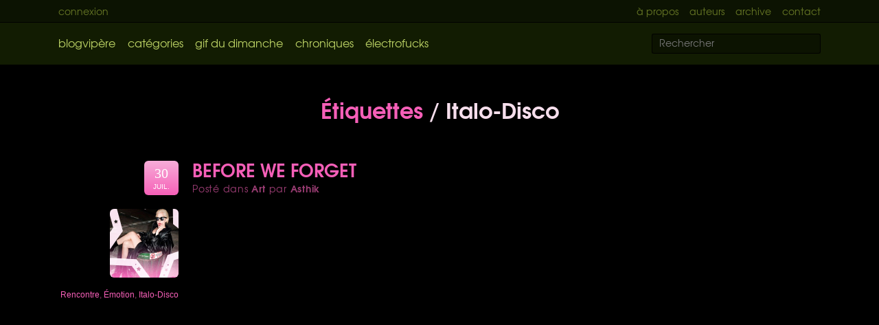

--- FILE ---
content_type: text/html; charset=utf-8
request_url: https://blogvipere.com/tags/italo-disco.html
body_size: 3688
content:
<!-- Rendered by Icybee in 196.14 ms (boot: 34.73 ms, db: 0.03 ms), using 3.904Mb (peak: 3.905Mb), queries: 33 (primary: 32, local: 1) --><!DOCTYPE html>
<html lang="fr">
<head>
<meta http-equiv="Content-Type" content="text/html; charset=utf-8" />
<meta property="og:url" content="https://blogvipere.com:443/tags/italo-disco.html" />
<meta property="og:title" content=":term" />
<meta property="fb:admins" content="100002034917173" />
<meta property="fb:app_id" content="219058271486561" />

<meta name=viewport content="width=device-width, initial-scale=1" />
<title>:term – blogvipère</title>
<link type="text/css" href="/vendor/brickrouge/brickrouge/assets/brickrouge.css" rel="stylesheet" />
<link type="text/css" href="/vendor/icanboogie-modules/users/public/widget.css" rel="stylesheet" />
<link type="text/css" href="//v4-alpha.getbootstrap.com/dist/css/bootstrap.min.css" rel="stylesheet" />
<link type="text/css" href="/public/page.css" rel="stylesheet" />
<link type="text/css" href="/public/modules.css" rel="stylesheet" />


<link href="/public/icon.png" type="image/png" rel="icon" />
<link href="/feed.xml" type="application/atom+xml" rel="alternate" title="blogvipère" />
</head>

<body class="page page-id-490 page-slug-etiquette constructor-pages trail template-blog">
<div id="fb-root"></div>

<div class="contrast">

	<header id="super-header" class="clearfix">
		<div class="container">
			<div class="pull-left">
				<a href="/admin/" data-toggle="login">Connexion</a>

				<form brickrouge-is="user-login" class="widget-login has-actions" name="users/login" action="/api/login" method="POST" enctype="multipart/form-data"><fieldset class="group group--primary form-group no-legend"><div class="form-group form-group--username required">
	<label for="autoid--username" class="form-control-label">Identifiant</label>

	<input required="required" type="text" name="username" id="autoid--username" class="form-control" />
</div><div class="form-group form-group--password required">
	<label for="autoid--password" class="form-control-label">Mot de passe</label>

	<input required="required" type="password" name="password" id="autoid--password" class="form-control" /><div class="element-description text-muted"><a rel="nonce-request" href="#lost-password">J'ai oublié mon mot de passe</a></div>
</div></fieldset><div class="form-actions"><button type="submit" class="btn-primary btn">Connexion</button></div></form>
			</div>

			<div class="pull-right"><a href="/about.html">À propos</a><a href="/authors/">Auteurs</a><a href="/archive.html">Archive</a><a href="/contact.html">Contact</a></div>
		</div>
	</header>

	<header id="header" class="clearfix">
		<div class="container">
			<div class="header-hero">
				<div id="navigation" class="pull-left">
					<ol class="nav lv1"><li class="page page-id-480 home"><a href="/">blogvipère</a></li><li class="page page-id-484"><a href="/categories/">Catégories</a></li><li class="page page-id-1678"><a href="/gif-du-dimanche.html">GIF du dimanche</a></li><li class="page page-id-498 has-children"><a href="/chroniques/">Chroniques</a></li><li class="page page-id-1567"><a href="/electrofucks.html">Électrofucks</a></li></ol>
				</div>
			</div>

			<div class="pull-right">
				<form class="navbar-search" method="GET" action="/rechercher.html" name="form-autoname-2"><div placeholder="Rechercher" class="widget-searchbox"><input type="text" name="q" placeholder="Rechercher" /><button type="submit" class="btn">Rechercher</button></div></form>
			</div>
		</div>
	</header>

	

</div>


<div class="container">


	<div id="body-content">
		<div id="hero">
			<a href="/" rel="index" class="goto-home">accueil</a>
			<div class="tagline">Le blog de ceux qui ont assez d'amis pour en dire du mal</div>
			
		</div>

		<h1 class="page-title">:term</h1>

		

		<div id="content-body" class="editor-view"><div id="view-articles-tag" class="view view--list view--nodes--list view--contents--list view--articles--list" data-constructor="articles" data-template-path="/home/blogvipeqq/www/protected/all/templates/articles/tag.patron">

	<h1><a href="/tags/" rel="section">Étiquettes</a>&nbsp;/ Italo-Disco</h1>
<!--<p:cached>-->
<!--<p:cached>-->
<div class="article node node-2719 constructor-articles clearfix">
	<div class="article-inner">
		<h2 class="article-title"><a href="/2025-07/before-we-forget.html" title="Lien permanent vers : BEFORE WE FORGET">BEFORE WE FORGET</a></h2>

		<div class="info">
			Posté dans <a href="/categories/art.html" rel="subsection" title="Voir tous les articles de la catégorie : Art">Art</a>
			par <a href="/authors/asthik/" rel="subsection" title="Afficher les articles de l'auteur">
			Asthik</a>
			<!--
			&mdash;
			<a href="#{@url}#respond" title="Ajouter un commentaire">#{@rendered_comments_count}</a-->
			<!--fb:comments-count href="#{@absolute_url}"></fb:comments-count-->
		</div>

		<aside class="article-aside">
	<a class="date" href="/2025-07/" rel="subsection" title="Afficher les articles du mois de juillet 2025">
	<big>30</big>
	<small>juil.</small>
	</a>

	<a href="/categories/art.html" rel="subsection"><img src="/public/icons/art.jpg" class="icon" title="Voir tous les articles de la catégorie : Art" alt="art" /></a>

	
		<div class="article-tags">
		
		<a href="/tags/rencontre.html">Rencontre</a>, 
		<a href="/tags/emotion.html">Émotion</a>, 
		<a href="/tags/italo-disco.html">Italo-Disco</a>
		</div>
	

	<div class="fb-like" data-href="https://blogvipere.com:443/2025-07/before-we-forget.html" data-send="false" data-layout="button_count" data-width="0" data-show-faces="false" data-colorscheme="dark"></div>
</aside>


		<div class="article-body"><iframe class="embed embed--youtube" frameborder="0" allowfullscreen src="https://www.youtube.com/embed/UwGc2-s-bhk?controls=1"></iframe>
</div>
	</div>
</div>
<!--</p:cached>-->
<!--<p:cached>-->
<div class="article node node-2632 constructor-articles clearfix">
	<div class="article-inner">
		<h2 class="article-title"><a href="/2023-02/la-prohibida-algora-piramide-de-rocio.html" title="Lien permanent vers : La Prohibida, Algora - Pirámide De Rocío">La Prohibida, Algora - Pirámide De Rocío</a></h2>

		<div class="info">
			Posté dans <a href="/categories/musique.html" rel="subsection" title="Voir tous les articles de la catégorie : Musique">Musique</a>
			par <a href="/authors/asthik/" rel="subsection" title="Afficher les articles de l'auteur">
			Asthik</a>
			<!--
			&mdash;
			<a href="#{@url}#respond" title="Ajouter un commentaire">#{@rendered_comments_count}</a-->
			<!--fb:comments-count href="#{@absolute_url}"></fb:comments-count-->
		</div>

		<aside class="article-aside">
	<a class="date" href="/2023-02/" rel="subsection" title="Afficher les articles du mois de février 2023">
	<big>23</big>
	<small>févr.</small>
	</a>

	<a href="/categories/musique.html" rel="subsection"><img src="/public/icons/musique.jpg" class="icon" title="Voir tous les articles de la catégorie : Musique" alt="musique" /></a>

	
		<div class="article-tags">
		
		<a href="/tags/voyage.html">Voyage</a>, 
		<a href="/tags/rencontre.html">Rencontre</a>, 
		<a href="/tags/emotion.html">Émotion</a>, 
		<a href="/tags/desir-davenir.html">Désir d'avenir</a>, 
		<a href="/tags/lasers.html">Lasers</a>, 
		<a href="/tags/italo-disco.html">Italo-Disco</a>
		</div>
	

	<div class="fb-like" data-href="https://blogvipere.com:443/2023-02/la-prohibida-algora-piramide-de-rocio.html" data-send="false" data-layout="button_count" data-width="0" data-show-faces="false" data-colorscheme="dark"></div>
</aside>


		<div class="article-body"><p>Le nouvel album de La Prohibida est enfin sorti ! J'en frissonne. J'avais contribué à la levée de fonds il y a un peu plus de 2 ans, il me tarde d'y abandonner mes oreilles.</p>

<iframe class="embed embed--youtube" frameborder="0" allowfullscreen src="https://www.youtube.com/embed/X_h6ig5SoAs?controls=1"></iframe>
</div>
	</div>
</div>
<!--</p:cached>-->
<!--<p:cached>-->
<div class="article node node-2339 constructor-articles clearfix">
	<div class="article-inner">
		<h2 class="article-title"><a href="/2017-06/mg-when-i-let-you-down.html" title="Lien permanent vers : M&amp;G - When I Let You Down">M&amp;G - When I Let You Down</a></h2>

		<div class="info">
			Posté dans <a href="/categories/musique.html" rel="subsection" title="Voir tous les articles de la catégorie : Musique">Musique</a>
			par <a href="/authors/pseudo.me/" rel="subsection" title="Afficher les articles de l'auteur">
			Pseudo.me</a>
			<!--
			&mdash;
			<a href="#{@url}#respond" title="Ajouter un commentaire">#{@rendered_comments_count}</a-->
			<!--fb:comments-count href="#{@absolute_url}"></fb:comments-count-->
		</div>

		<aside class="article-aside">
	<a class="date" href="/2017-06/" rel="subsection" title="Afficher les articles du mois de juin 2017">
	<big>19</big>
	<small>juin</small>
	</a>

	<a href="/categories/musique.html" rel="subsection"><img src="/public/icons/musique.jpg" class="icon" title="Voir tous les articles de la catégorie : Musique" alt="musique" /></a>

	
		<div class="article-tags">
		
		<a href="/tags/80s.html">80s</a>, 
		<a href="/tags/italo-disco.html">Italo-Disco</a>
		</div>
	

	<div class="fb-like" data-href="https://blogvipere.com:443/2017-06/mg-when-i-let-you-down.html" data-send="false" data-layout="button_count" data-width="0" data-show-faces="false" data-colorscheme="dark"></div>
</aside>


		<div class="article-body"><iframe class="embed embed--youtube" frameborder="0" allowfullscreen src="https://www.youtube.com/embed/47jQwL40pJs?controls=1"></iframe>

<p>Tous en boite</p>
</div>
	</div>
</div>
<!--</p:cached>-->
<!--<p:cached>-->
<div class="article node node-2123 constructor-articles clearfix">
	<div class="article-inner">
		<h2 class="article-title"><a href="/2015-11/camomilla-queen-of-the-night.html" title="Lien permanent vers : Camomilla - Queen of the Night">Camomilla - Queen of the Night</a></h2>

		<div class="info">
			Posté dans <a href="/categories/musique.html" rel="subsection" title="Voir tous les articles de la catégorie : Musique">Musique</a>
			par <a href="/authors/pseudo.me/" rel="subsection" title="Afficher les articles de l'auteur">
			Pseudo.me</a>
			<!--
			&mdash;
			<a href="#{@url}#respond" title="Ajouter un commentaire">#{@rendered_comments_count}</a-->
			<!--fb:comments-count href="#{@absolute_url}"></fb:comments-count-->
		</div>

		<aside class="article-aside">
	<a class="date" href="/2015-11/" rel="subsection" title="Afficher les articles du mois de novembre 2015">
	<big>7</big>
	<small>nov.</small>
	</a>

	<a href="/categories/musique.html" rel="subsection"><img src="/public/icons/musique.jpg" class="icon" title="Voir tous les articles de la catégorie : Musique" alt="musique" /></a>

	
		<div class="article-tags">
		
		<a href="/tags/italo-disco.html">Italo-Disco</a>, 
		<a href="/tags/aerobique.html">Aérobique</a>
		</div>
	

	<div class="fb-like" data-href="https://blogvipere.com:443/2015-11/camomilla-queen-of-the-night.html" data-send="false" data-layout="button_count" data-width="0" data-show-faces="false" data-colorscheme="dark"></div>
</aside>


		<div class="article-body"><iframe class="embed embed--youtube" frameborder="0" allowfullscreen src="https://www.youtube.com/embed/E49U7A2de4I?controls=1"></iframe>

<p>Zzzzzz….</p>
</div>
	</div>
</div>
<!--</p:cached>-->
<!--<p:cached>-->
<div class="article node node-1731 constructor-articles clearfix">
	<div class="article-inner">
		<h2 class="article-title"><a href="/2014-07/helen-witch.html" title="Lien permanent vers : Helen - Witch">Helen - Witch</a></h2>

		<div class="info">
			Posté dans <a href="/categories/musique.html" rel="subsection" title="Voir tous les articles de la catégorie : Musique">Musique</a>
			par <a href="/authors/pseudo.me/" rel="subsection" title="Afficher les articles de l'auteur">
			Pseudo.me</a>
			<!--
			&mdash;
			<a href="#{@url}#respond" title="Ajouter un commentaire">#{@rendered_comments_count}</a-->
			<!--fb:comments-count href="#{@absolute_url}"></fb:comments-count-->
		</div>

		<aside class="article-aside">
	<a class="date" href="/2014-07/" rel="subsection" title="Afficher les articles du mois de juillet 2014">
	<big>6</big>
	<small>juil.</small>
	</a>

	<a href="/categories/musique.html" rel="subsection"><img src="/public/icons/musique.jpg" class="icon" title="Voir tous les articles de la catégorie : Musique" alt="musique" /></a>

	
		<div class="article-tags">
		
		<a href="/tags/80s.html">80s</a>, 
		<a href="/tags/italo-disco.html">Italo-Disco</a>
		</div>
	

	<div class="fb-like" data-href="https://blogvipere.com:443/2014-07/helen-witch.html" data-send="false" data-layout="button_count" data-width="0" data-show-faces="false" data-colorscheme="dark"></div>
</aside>


		<div class="article-body"><iframe class="embed embed--youtube" frameborder="0" allowfullscreen src="https://www.youtube.com/embed/WOiqMPk3nVw?controls=1"></iframe>
</div>
	</div>
</div>
<!--</p:cached>-->
<!--<p:cached>-->
<div class="article node node-1400 constructor-articles clearfix">
	<div class="article-inner">
		<h2 class="article-title"><a href="/2013-09/plustwo-melody.html" title="Lien permanent vers : plustwo : melody">plustwo : melody</a></h2>

		<div class="info">
			Posté dans <a href="/categories/musique.html" rel="subsection" title="Voir tous les articles de la catégorie : Musique">Musique</a>
			par <a href="/authors/pseudo.me/" rel="subsection" title="Afficher les articles de l'auteur">
			Pseudo.me</a>
			<!--
			&mdash;
			<a href="#{@url}#respond" title="Ajouter un commentaire">#{@rendered_comments_count}</a-->
			<!--fb:comments-count href="#{@absolute_url}"></fb:comments-count-->
		</div>

		<aside class="article-aside">
	<a class="date" href="/2013-09/" rel="subsection" title="Afficher les articles du mois de septembre 2013">
	<big>24</big>
	<small>sept.</small>
	</a>

	<a href="/categories/musique.html" rel="subsection"><img src="/public/icons/musique.jpg" class="icon" title="Voir tous les articles de la catégorie : Musique" alt="musique" /></a>

	
		<div class="article-tags">
		
		<a href="/tags/italo-disco.html">Italo-Disco</a>
		</div>
	

	<div class="fb-like" data-href="https://blogvipere.com:443/2013-09/plustwo-melody.html" data-send="false" data-layout="button_count" data-width="0" data-show-faces="false" data-colorscheme="dark"></div>
</aside>


		<div class="article-body"><iframe class="embed embed--youtube" frameborder="0" allowfullscreen src="https://www.youtube.com/embed/uCLsfJ7OrV0?controls=1"></iframe>
</div>
	</div>
</div>
<!--</p:cached>-->
<!--<p:cached>-->
<div class="article node node-1182 constructor-articles clearfix">
	<div class="article-inner">
		<h2 class="article-title"><a href="/2013-03/cybernetic-love.html" title="Lien permanent vers : cybernetic love">cybernetic love</a></h2>

		<div class="info">
			Posté dans <a href="/categories/souvenir.html" rel="subsection" title="Voir tous les articles de la catégorie : Souvenir">Souvenir</a>
			par <a href="/authors/pseudo.me/" rel="subsection" title="Afficher les articles de l'auteur">
			Pseudo.me</a>
			<!--
			&mdash;
			<a href="#{@url}#respond" title="Ajouter un commentaire">#{@rendered_comments_count}</a-->
			<!--fb:comments-count href="#{@absolute_url}"></fb:comments-count-->
		</div>

		<aside class="article-aside">
	<a class="date" href="/2013-03/" rel="subsection" title="Afficher les articles du mois de mars 2013">
	<big>23</big>
	<small>mars</small>
	</a>

	<a href="/categories/souvenir.html" rel="subsection"><img src="/public/icons/souvenir.jpg" class="icon" title="Voir tous les articles de la catégorie : Souvenir" alt="souvenir" /></a>

	
		<div class="article-tags">
		
		<a href="/tags/musique.html">Musique</a>, 
		<a href="/tags/technologie.html">Technologie</a>, 
		<a href="/tags/amour.html">Amour</a>, 
		<a href="/tags/80s.html">80s</a>, 
		<a href="/tags/espace.html">Espace</a>, 
		<a href="/tags/italo-disco.html">Italo-Disco</a>
		</div>
	

	<div class="fb-like" data-href="https://blogvipere.com:443/2013-03/cybernetic-love.html" data-send="false" data-layout="button_count" data-width="0" data-show-faces="false" data-colorscheme="dark"></div>
</aside>


		<div class="article-body"><iframe class="embed embed--youtube" frameborder="0" allowfullscreen src="https://www.youtube.com/embed/bcwYp0musC8?controls=1"></iframe>
</div>
	</div>
</div>
<!--</p:cached>-->

<!--</p:cached>-->

</div></div>
	</div>


</div>

<footer id="footer" class="contrast"><div class="container">
	
</div></footer>


<script type="text/javascript" src="/vendor/icybee/icybee/assets/page.js"></script>
<script type="text/javascript" src="/vendor/brickrouge/brickrouge/assets/brickrouge.js"></script>
<script type="text/javascript" src="/public/page.js"></script>
<script type="text/javascript" src="/vendor/icanboogie-modules/users/public/widget.js"></script>




<script type="text/javascript">

	(function(i,s,o,g,r,a,m){i['GoogleAnalyticsObject']=r;i[r]=i[r]||function(){
	(i[r].q=i[r].q||[]).push(arguments)},i[r].l=1*new Date();a=s.createElement(o),
	m=s.getElementsByTagName(o)[0];a.async=1;a.src=g;m.parentNode.insertBefore(a,m)
	})(window,document,'script','//www.google-analytics.com/analytics.js','ga');

	ga('create', 'UA-8673332-2', 'auto');
	ga('send', 'pageview');

</script>

<script type="text/javascript">

(function(d, s, id) {

	window.addEventListener('load', function() {

		var js, fjs = d.getElementsByTagName(s)[0]

		if (d.getElementById(id)) return

		js = d.createElement(s); js.id = id
		js.src = "//connect.facebook.net/fr_FR/all.js#xfbml=1&appId=219058271486561"
		fjs.parentNode.insertBefore(js, fjs)

	}, false)

} (document, 'script', 'facebook-jssdk'))

</script>

<script defer src="https://static.cloudflareinsights.com/beacon.min.js/vcd15cbe7772f49c399c6a5babf22c1241717689176015" integrity="sha512-ZpsOmlRQV6y907TI0dKBHq9Md29nnaEIPlkf84rnaERnq6zvWvPUqr2ft8M1aS28oN72PdrCzSjY4U6VaAw1EQ==" data-cf-beacon='{"version":"2024.11.0","token":"a7059282a70641cf8620e2e9f2aabe31","r":1,"server_timing":{"name":{"cfCacheStatus":true,"cfEdge":true,"cfExtPri":true,"cfL4":true,"cfOrigin":true,"cfSpeedBrain":true},"location_startswith":null}}' crossorigin="anonymous"></script>
</body>
</html>


--- FILE ---
content_type: text/css
request_url: https://blogvipere.com/vendor/brickrouge/brickrouge/assets/brickrouge.css
body_size: 803
content:
.form-actions,.popover-actions{margin-top:1rem}.popover-actions{text-align:center;background-color:#f7f7f7;border-top:1px solid #ebebeb;padding:8px 14px}.actions>*+*,.form-actions>*+*,.popover-actions>*+*{margin-left:2ex}.alert .alert-heading{margin-top:0}.alert p{margin-bottom:0}.alert p+p{margin-top:1rem}.form-group{margin-bottom:0}.form-group+.form-group{margin-top:1rem}.form-group:not(.row)>.form-control-label{padding-top:0}.form-control{border-radius:.25em}.form-control.form-control-inline{display:inline-block;width:auto}.element-label.disabled{cursor:not-allowed}.help-inline,.element-description{padding:.375rem .75rem 0 .75rem;font-size:.875rem}.has-danger .help-inline{color:#d9534f}.has-success .help-inline{color:#5cb85c}.has-warning .help-inline{color:#f0ad4e}input.measure{text-align:right}.checkbox-group:not(.inline-inputs)>label,.radio-group:not(.inline-inputs)>label{display:block}.inline-inputs>label{margin-bottom:0}.inline-inputs>label+label{margin-left:.75rem}.popover.fit-content{max-width:none}.popover .form-group+.form-group{margin-top:1em}.popover .form-control-label{padding:.375em .75em}.popover .btn,.popover .form-control,.popover .input-group-addon,.popover select{padding:.375em .75em;font-size:1em}.popover .input-group .form-control:last-child,.popover .input-group-addon:last-child,.popover .input-group-btn:first-child>.btn-group:not(:first-child)>.btn,.popover .input-group-btn:first-child>.btn:not(:first-child),.popover .input-group-btn:last-child>.btn,.popover .input-group-btn:last-child>.btn-group>.btn,.popover .input-group-btn:last-child>.dropdown-toggle{border-top-left-radius:0;border-bottom-left-radius:0}.popover .popover-actions{margin-top:0}.popover.contrast{background-color:transparent;border:0;padding:0}.popover.contrast.popover-top .popover-arrow{border-top-color:rgba(0,0,0,0.8)}.popover.contrast.popover-top .popover-arrow::after{border-top-color:#000}.popover.contrast.popover-right .popover-arrow{border-right-color:rgba(0,0,0,0.8)}.popover.contrast.popover-right .popover-arrow::after{border-right-color:#000}.popover.contrast.popover-bottom .popover-arrow{border-bottom-color:rgba(0,0,0,0.8)}.popover.contrast.popover-bottom .popover-arrow::after{border-bottom-color:#000}.popover.contrast.popover-left .popover-arrow{border-left-color:rgba(0,0,0,0.8)}.popover.contrast.popover-left .popover-arrow::after{border-left-color:#000}.popover.contrast,.popover.contrast input[type="text"],.popover.contrast input[type="password"],.popover.contrast select,.popover.contrast textarea,.popover.contrast .field>label{color:#fff}.popover.contrast select option{color:WindowText}.popover.contrast label{color:#ccc}.popover.contrast .popover-inner{background:#000;background:rgba(0,0,0,0.8);background:linear-gradient(to bottom, rgba(0,0,0,0.8), #000);border:3px solid #000;border-radius:.3rem;padding:0}.popover.contrast .popover-title{background:#212121;background:linear-gradient(to bottom, transparent, #000);border-bottom-color:#000;border-radius:.3rem .3rem 0 0}.popover.contrast .popover-content{background:transparent}.popover.contrast .popover-actions{background:#212121;background:linear-gradient(to bottom, #222, transparent);border-top-color:#212121}.popover.contrast input[type="text"],.popover.contrast select,.popover.contrast textarea{background:#333;background:linear-gradient(to bottom, #212121 5%, #333);border-color:#454545;box-shadow:0 0 1px #000 inset}.popover.contrast .input-group-addon{color:#ccc;background:#333;background:linear-gradient(to bottom, #333 5%, #212121);border-color:#454545;text-shadow:-1px -1px #000;box-shadow:0 0 1px #000 inset}.widget-searchbox{border:2px inset ThreeDFace;background-color:Window;line-height:normal;display:inline-block}.widget-searchbox input,.widget-searchbox button{border:none;font-family:inherit;font-size:inherit;padding:2px;background:transparent;box-shadow:none;width:auto}.widget-searchbox input:focus,.widget-searchbox button:focus{box-shadow:none}.widget-searchbox input:-moz-placeholder,.widget-searchbox input.placeholder{font-style:italic}.widget-searchbox button{text-indent:-10000px;background:url(searchbox-search.png) center center no-repeat;width:20px}.widget-searchbox button:hover{background-color:transparent;background-position:center}.widget-searchbox.busy button{background-image:url(searchbox-busy.gif)}
/*# sourceMappingURL=brickrouge.css.map */


--- FILE ---
content_type: text/css
request_url: https://blogvipere.com/vendor/icanboogie-modules/users/public/widget.css
body_size: -46
content:
.widget-login-combo form {
	margin: 0;
}

.widget-login-combo div.wrapper {
	position: static;
	overflow: hidden;
}

.widget-login-combo .help-block {
	max-width: none;
}

.widget-login .form-actions,
.widget-nonce-request .form-actions {
	padding: 0;
	border: 0;
	margin: 1rem 0 0 0;
	background: transparent;
}

body.page-slug-authenticate .widget-login-combo .form-actions {
	text-align: center;
}

/**/

.widget-login-combo {
	position: relative;
}

.widget-nonce-request {
	position: absolute;
	top: 0;
	left: 0;
	width: 100%;
	visibility: hidden;
}

.zoomOut {
	transform: scale(.5);
	transition: all 1s linear;
	opacity: 0;
}


--- FILE ---
content_type: text/css
request_url: https://blogvipere.com/public/page.css
body_size: 3265
content:
/*

colors.text:

#F6DEEC // base
#F65FB8 // link
#993C72

colors.text.aside:

#E4FF7A // clair
#BBD064 // base
#395708 // sombre (souligné)
#172403 // super sombre (fond highlight)

*/

@font-face {
	font-family: 'AvantGarde';
	font-weight: normal;
	font-style: normal;
	src: url(resources/texgyreadventor-regular.eot);
	src: url(resources/texgyreadventor-regular.eot?iefix) format('eot'),
		url(resources/texgyreadventor-regular.woff) format('woff'),
		url(resources/texgyreadventor-regular.ttf) format('truetype');
}

@font-face {
	font-family: 'AvantGarde';
	font-weight: bold;
	font-style: normal;
	src: url(resources/texgyreadventor-bold.eot);
	src: url(resources/texgyreadventor-bold.eot?iefix) format('eot'),
		url(resources/texgyreadventor-bold.woff) format('woff'),
		url(resources/texgyreadventor-bold.ttf) format('truetype');
}

@font-face {
	font-family: 'AvantGarde';
	font-weight: normal;
	font-style: italic;
	src: url(resources/texgyreadventor-italic.eot);
	src: url(resources/texgyreadventor-italic.eot?iefix) format('eot'),
		url(resources/texgyreadventor-italic.woff) format('woff'),
		url(resources/texgyreadventor-italic.ttf) format('truetype');
}

@font-face {
	font-family: 'AvantGarde';
	font-weight: bold;
	font-style: italic;
	src: url(resources/texgyreadventor-bolditalic.eot);
	src: url(resources/texgyreadventor-bolditalic.eot?iefix) format('eot'),
		url(resources/texgyreadventor-bolditalic.woff) format('woff'),
		url(resources/texgyreadventor-bolditalic.ttf) format('truetype');
}

h1 {
	font-size: 2em;
	font-weight: bolder;
	margin: .67em 0;
}

h2 {
	font-size: 1.5em;
	font-weight: bolder;
	margin: .83em 0;
}

h3 {
	font-size: 1.17em;
	font-weight: bolder;
	margin: 1em 0;
}

.pull-right {
	float: right;
}

.pull-left {
	float: left;
}

/* brickrouge override */

/*
.container {
	max-width: 940px;
	padding: 0 10px;
	width: auto;
}
*/
.nav > li > a:hover {
	background: transparent;
}

#contact input[type="text"],
#contact textarea {
	background: black;
	width: 100%;
	box-sizing: border-box;
	height: auto;
}

#contact input[type="text"],
#contact textarea {
	background: #190c11;
	border: 1px solid #55253e;
	border-radius: 5px;
	color: white;
}

.btn-primary {
	background: linear-gradient(to bottom, #f6e7f0 0%, #f6deec 50%, #f6cde5 50%, #f6b3db 100%);
	border: 1px solid #fffcfe;
	border-radius: 5px;
	box-shadow: 0 0 1px 1px #993c72;
	color: #993c72;
}

.btn-primary:hover {
	background: linear-gradient(to bottom, #f9eff5 0%, #f6dfed 50%, #f6cfe6 50%, #f6b3db 100%);
	box-shadow: 0 0 1px 1px #f6add8;
	color: #993c72;
}

.form-actions {
	background-color: transparent;
	border-top: 0;
	padding: 0;
}

.widget-searchbox button {
	background-image: url(page/searchbox-search.png);
}

/* */

html {
	font-size: 16px;
}

body {
	padding: 0;
	margin: 0;
	color: #f6deec;
	background: black;
	font-family: AvantGarde, Helvetica, Arial, sans-serif;
}

a {
	color: #f65fb8;
	text-decoration: none;
}

a:hover {
	color: #f6add8;
}

h1 {
	text-align: center;
	margin: 0 0 60px 0;
	line-height: 1;
}

body.template-blog .page-title,
body.page-id-485 .page-title,
body.page-id-487 .page-title,
body.page-slug-etiquette .page-title {
	display: none;
}

h1 a,
h2 a {
	color: #F65FB8 !important;
}

h1 img {
	display: block;
	margin: 32px auto 0 auto;
	border-radius: 6px;
	width: 200px;
	height: 200px;
}

a img {
	border: 0;
}

em {
	color: #f6add8;
}

.xdebug-var-dump {
	background: black;
}

/* super-header */

#super-header {
	color: hsl(72, 53%, 30%);
	background: hsl(84, 85%, 4%);
	font-size: 14px;
	line-height: 16px;
	padding: 8px 0;
	text-transform: lowercase;
	border-bottom: 1px solid black;
}

#super-header a {
	color: inherit;
}

#super-header a + a {
	margin-left: 16px;
}

/* header */

.contrast {
	font-size: 14px;
	line-height: 16px;
	color: hsl(72, 53%, 30%);
	background: hsl(84, 85%, 4%);
}

.contrast a {
	color: inherit;
}

#header {
	color: hsl(72, 53%, 60%);
	background: hsl(84, 85%, 6%);
	font-size: 1rem;
	padding: 16px 0;
	line-height: 1;
}

#header a {
	color: inherit;
}

.navbar-search {
	margin: 0;
	font-size: 14px;
	background: hsl(85, 89%, 4%);
}

.page-slug-rechercher .navbar-search {
	visibility: hidden;
}

/* article-nav */



#header-pagination,
#article-nav {
	color: hsl(72, 53%, 30%);
	background: hsl(84, 85%, 4%);
	font-size: 14px;
	line-height: 16px;
	padding: 8px 0;
}

#header-pagination,
#header + #article-nav {
	border-top: 1px solid black;
}

#header-pagination a,
#article-nav a {
	color: inherit;
}

#header-pagination a:hover,
#super-header a:hover,
#article-nav a:hover {
	color: #e4ff7a;
}

#header-pagination .pagination {
	margin: 0;
}

#header-pagination .pagination a {
	padding-top: .5em;
	padding-bottom: .5em;
}

/* hero */

#hero {
	padding: 0 0 64px 0;
	display: none;
}

#hero iframe {
	display: block;
	margin: 24px auto 0 auto;
	width: 400px;
	height: 60px;
	max-width: 100%;
	opacity: .6;
	transition: opacity 1s;
}

#hero iframe:hover {
	opacity: 1;
}

body.template-blog #hero,
body.template-404 #hero {
	display: block;
}

body.page-slug-categorie #hero,
body.page-slug-etiquette #hero,
body.page-id-1078 #hero,
body.page-id-487 #hero {
	display: none;
}

#hero .tagline {
	color: #993c72;
	font-size: 12px;
	letter-spacing: .2ex;
	text-align: center;
}
/*
body.page-slug-article #hero .tagline {
	display: none;
}
*/
.goto-home {
	display: block;
	height: 0;
	width: 390px;
	max-width: 100%;
	position: relative;
	margin: 0 auto;
	padding-top: 120px;
	overflow: hidden;
	background: url(images/logo.png) center 0 no-repeat;
}

.goto-home:hover {
	background-position: center -120px;
}

body.page-slug-article .goto-home {
	margin-left: auto;
	margin-right: auto;
}

/* body-content */

#body-content {
	margin: 48px auto;
}

body.template-blog #body-content {
	max-width: 720px;
}

#aside + #body-content {
	width: 600px;
	float: left;
}

.embed {
	width: 100%;
	height: 405px;
	display: block;
	margin: 2rem 0;
}

.embed,
.article-body img {
	border-radius: .5rem;
	overflow: hidden;
	max-width: 100%;
}

.article-body img {
	height: auto;
}

.article-body img[src$=".gif"] {
	width: 500px;
}

.embed--soundcloud {
	height: 160px;
}

.embed--instagram {
	max-width: 612px;
	height: 710px;
	margin-left: auto;
	margin-right: auto;
}

/*
**

NAVIGATION

**
*/

#navigation ul {
	list-style: none;
	margin: 30px 0 0;
	padding: 0 0 0 150px;
}

#navigation .nav {
	margin: 0;
	line-height: 26px;
}

#navigation .nav > li {
	display: inline;
}

#navigation .nav > li + li {
	margin-left: 2ex;
}

#navigation .nav > li > a {
	display: inline;
	text-decoration: none;
	text-transform: lowercase;
}

#navigation .nav > li > a:hover {
	color: #E4FF7A;
}

#navigation .nav > li.trail > a {
	color: white;
	padding-bottom: 2px;
	border-bottom: 1px solid white;
}

/*
**

SIDE

**
*/

#aside {
	color: #7c9a19;
	font-family: Tahoma, Arial, Helvetica, sans-serif;
	font-size: 14px;
	width: 270px;
	float: right;
	margin-top: 48px;
}

#aside a {
	color: #bbd064;
}

#aside a:hover {
	color: #e4ff7a;
}

#aside h2 {
	font-size: 1.4em;
	font-weight: normal;
	margin-top: 1.2em;
	margin-bottom: 0.4em;
	padding-bottom: 4px;
	color: #bbd064;
	border-bottom: 1px solid;
	line-height: 1;
}

#aside h2:first-child {
	margin-top: 0;
}

#aside h2 + *
{
	margin-top: 0;
}

#aside h2.story
{
	background-position: 0 -160px;
}

#aside ul.links,
#aside ol
{
	padding-left: 0;
	margin-left: 0;
	list-style: none;
}

#aside ul.links li,
#aside ol li
{
	border-bottom: 1px dotted #395708;
}

#aside ul.links li:hover,
#aside ol li:hover
{
	border-bottom-style: solid;
}

#aside ul.links a,
#aside ol a
{
	display: block;
	padding: 2px 0;
}

#aside ul.links a:hover,
#aside ol a:hover
{
	background: #172403;
}

/*
**

TAGS-CLOUD

**
*/

.tags-cloud {
	display: block;
	list-style: none;
	text-align: center;
	margin: 1em 0;
	padding: 0;
}

.tags-cloud li {
	display: inline;
	padding-left: 0.5ex;
	padding-right: 0.5ex;
	line-height: 1.4em;
	vertical-align: middle;
}

.tags-cloud .tag2,
.tags-cloud .tag3 {
	font-size: 1.2em;
}

.tags-cloud .tag3,
.tags-cloud .tag5 {
	font-weight: bold;
}

.tags-cloud .tag4,
.tags-cloud .tag5 {
	font-size: 1.4em;
}

.tags-cloud .tag6 {
	font-size: 1.6em;
}

.tags-cloud .tag7
{
	font-size: 1.8em;
}

.tags-cloud .tag8
{
	font-size: 2em;
}

/* */

h1 sup,
h2 sup {
	color: #993C72;
	font-size: 0.8em;
}

/* .article */

.article-inner {
	position: relative;
	min-height: 210px;
}

.article-title {
	font-size: 1.6em;
	text-align: inherit;
	margin: 0;
	line-height: 1;
	padding-bottom: 5px;
}

.article .info {
	margin-top: 0;
	margin-bottom: 16px;
	color: #993c72;
	font-family: AvantGarde, "Century Gothic", "Lucida Sans Unicode", "Lucida Grande", Arial, Helvetica, sans-serif;
	font-size: 14px;
	letter-spacing: .1ex;
}

.article .info a {
	color: #993c72;
	font-weight: bolder;
}

.article .info a:hover {
	color: #f6deec;
}

.article img[align="middle"],
.article object[align="middle"]
{
	display: block;
	margin: 1rem auto;
}

.article object[align="middle"] {
	min-height: 60px;
}

.article ul {
	list-style: inside disc;
}

.article li {
	margin-top: 1em;
}

/*
**

ARTICLE ASIDE

**
*/

.article-aside {
	position: absolute;
	width: 200px;
	top: 0;
	left: -220px;
}

.article-aside .date {
	display: block;
	width: 50px;
	height: 50px;
	overflow: hidden;
	text-align: center;
	color: white;
	background: linear-gradient(to bottom, #F6ADD8, #F660B8);
	border-radius: 6px;
	margin: 0 0 0 auto;
	text-decoration: none;
	font-size: 16px;
	line-height: 1em;
}

.article-aside .date:hover {
	box-shadow: inset 0 0 2px 2px white;
}

.article-aside .date big {
	display: block;
	padding-top: 10px;
	font-size: 20px;
	font-family: Georgia, "Times New Roman", Times, serif;
}

.article-aside .date small {
	font-size: 10px;
	font-family: Helvetica, Arial, sans-serif;
	text-transform: uppercase;
}

.article-aside .icon {
	margin: 20px 0 0 auto;
	width: 100px;
	height: 100px;
	display: block;
	border-radius: 6px;
}

body.page-slug-categorie .article-aside .icon {
	display: none;
}

.article-aside .fb-like {
	margin-top: 20px !important;
	height: 20px;
}

.article-aside .fb-share-button {
	margin-top: 10px !important;
}

.article-aside .fb-like,
.article-aside .fb-like span,
.article-aside .fb-share-button,
.article-aside .fb-share-button span {
	margin-left: auto;
	display: block !important;
}

.article-tags {
	margin-top: 16px;
	text-align: right;
	color: #993c72;
	font-size: 12px;
	font-family: Verdana, Helvetica, Arial, sans-serif;
}

/*
**

RESPOND

**
*/

.widget-submit-comment
{
	margin: 3em 0;
}

#respond h2,
#comments h2
{
	color: #f65fb8;
	font-size: 1.4em;
}

.widget-submit-comment input[type="text"]
{
	color: white;
	width: 190px;
	height: 20px;
	padding: 5px 10px;
	border: none;
	background: url(images/string-background.png) no-repeat;
	font-size: 16px;
}

.widget-submit-comment input[type="text"]:focus
{
	background-position: 0 -30px;
}

.widget-submit-comment textarea
{
	color: white;
	width: 490px;
	height: 140px;
	border: none;
 	background: url(images/textfield-background.png) no-repeat;
	padding: 5px;
	font-family: "Lucida Sans Unicode", "Lucida Grande", Arial, Helvetica, sans-serif;
}

.widget-submit-comment textarea:focus
{
	background-position: 0 -150px;
}

.widget-submit-comment .form-actions {

	background: none;
	padding: 0;
	border: 0;
}

.widget-submit-comment .btn-primary
{
	display: block;
	width: 68px;
	height: 26px;
	text-indent: -10000px;
	border: 0;
	background: url(images/respond-button.png);
}

.widget-submit-comment .btn-primary:hover {
	background-position: 0 -26px;
	-moz-transition: none;
	-webkit-transition: none;
}

.widget-submit-comment div.preview
{
	padding: 0 1em;
	margin: 1em 0;
	border: 1px dashed #f9c5e4;
	color: white;
	border-radius: 5px;
}

/*
**

COMMENTS

**
*/

#comments {
	margin: 3em auto;
}

#view-comments-list .comment + .comment {
	border: 0;
	padding-top: 0;
}

.comment .avatar {
	display: none;
}

.comment .author,
.comment .comment-content {
	margin-left: 0 !important;
}

.comment h5 {
	color: #f65fb8;
	font-size: 14px;
	font-weight: normal;
	margin: 0 0 0.5em 0;
}

.comment h5 a {
	color: inherit;
	text-decoration: none;
	border-bottom: 1px dotted;
}

.comment h5 a:hover {
	color: #f6add8;
}

#comments h5 var {
	color: #993C72;
	float: right;
	font-size: 1.5em;
}

#comments h5 small {
	color: #993C72;
	display: block;
	font-size: 0.8em;
}

#comments p {
	line-height: 1.4em;
	text-align: justify;
}

/* footer */

#footer {
	margin-top: 4rem;
}

#footer:empty {
	display: none;
}

#footer .article-nav {
	padding: 1rem 0;
}

/* pagination */

.pagination {
	position: relative;
	text-align: center;
	margin: 1rem -8px;
}

#footer .pagination {
	font-size: 20px;
/*	margin: 2rem -8px;*/
}

.pagination {
	list-style: none;
	padding: 2rem 0;
	margin: 0;
	display: table;
	table-layout: fixed;
	width: 100%;
	border-radius: 0;
}

.pagination li {
	display: table-cell;
}

.pagination .previous.disabled,
.pagination .next.disabled {
	opacity: .2;
}

.pagination a {
	display: block;
	padding: 10px;
	border-radius: 3px;
	margin: 0 8px;
	text-decoration: none !important;
}

.pagination li:not(.disabled) a:hover {
	color: white;
	background: hsla(72, 53%, 60%, .5);
}

.pagination .active a {
	color: white;
	background: hsl(72, 53%, 60%);
}

#content-body.editor-rte img {
	max-width: 100%;
	height: auto;
}

@media screen and (max-width: 767px) {

	#footer .pagination {
		font-size: 16px;
		table-layout: auto;
	}

	#footer .pagination a {
		padding: 5px;
		margin: 0 4px;
	}
}

/* template:story */

.nav-branch-header h5 {
	font-size: 16px;
	margin-top: 0;
}

body.template-story #aside .chapters {
	font-size: 14px;
}

body.template-story #aside .nav {
	padding-left: 5ex;
	list-style-type: upper-roman;
}

body.template-story #aside .nav .nav {
	margin-top: 10px;
	list-style-type: none;
	padding-left: 0;
	display: none;
}

body.template-story #aside .nav .trail > .nav {
	display: block;
}

body.template-story #aside .nav.nav-depth-1 > li + li {
	margin-top: 5px;
}

body.template-story #aside .nav.nav-depth-1 > li > a {
	padding-bottom: 4px;
	border-bottom: 1px dotted #395708;
}

body.template-story #aside .nav .trail > a {
	color: #E4FF7A;
}

body.template-story #aside .nav .active > a {
	color: white;
}

body.template-story #content-body {
	text-align: justify;
}

/* facebook */

.fb-comments {
	margin-top: 48px;
}

.fb-like-box-wrapper {
	overflow: hidden;
	width: 300px;
	height: 255px;
}

.fb-like-box-wrapper .fb-like-box {
	margin-top: -1px;
	margin-left: -1px;
}

.widget-search-combo select {
	height: 30px;
}

/* page:about */

body.page-id-481 #content-body {
	font-size: 18px;
}

/* page:contact */

body.page-id-1680 > .container {
	max-width: 720px;
}


--- FILE ---
content_type: text/css
request_url: https://blogvipere.com/public/modules.css
body_size: 1129
content:
/* users:login */

.widget-login {
	background: #0b1201;
	box-shadow: 0 10px 20px black;
	margin: 0 0 0 -20px;
	padding: 20px;
	position: absolute;
	z-index: 1001;
	display: none;
}

.widget-login input[type="text"],
.widget-login input[type="password"] {
	background: black;
	border-color: #111C02;
}

.widget-login.show {
	display: block;
}

.widget-login .control-group--password .help-block {
	display: none;
}

/* articles */

.view--contents--list .node + .node {
	margin-top: 60px;
	padding-top: 100px;
	background: url(images/article-separator.png) center top no-repeat;
}

/* users */

.page-id-486 #main h1 {
	margin-bottom: 60px;
	text-align: left;
}

body.page-slug-auteur #main h1 {
	text-align: left;
}

#view-users-view .icon {
	margin-left: -120px;
	float: left;
}

/* search */

.widget-searchbox button,
.widget-searchbox input {
	border: none;
	font-family: inherit;
	font-size: inherit;
	padding: 2px;
	background: 0 0;
	box-shadow: none;
	width: auto;
}

.widget-searchbox {
	background: hsl(85, 89%, 4%);
	color: #E4FF7A;
	border: 1px solid black;
	border-radius: 3px;
	line-height: normal;
	display: inline-block;
}

.widget-searchbox input[type="text"] {
	color: inherit;
	width: 240px;
	padding-left: 10px;
	background: transparent;
}

#view-search-home .conditions {
	text-align: center;
}

.widget-search-combo {
	background: #172403;
	border-color: #395708;
	font-size: 16px;
}

.widget-search-combo input[type="text"],
.widget-search-combo button {
	font-size: inherit;
	height: 30px;
	line-height: 1em;
	display: inline-block;
	padding: 0 10px;
}

.widget-search-combo input[type="text"] {
	border-right-color: #395708;
}

.widget-search-combo button {
	background: #395708;
	text-shadow: none;
}

.widget-search-combo button:hover {
	background: #BBD064;
}

#view-search-home h3 {
	color: #F65FB8;
}

#view-search-home div.set {
	border-color: #395708;
	border: none;
	background: url(images/article-separator.png) center top no-repeat;
	padding-top: 40px;
}

#view-search-home cite {
	color: #993C72;
}

/* articles:categories */

#view-articles-categories .items,
#view-users-list .items {
	margin: -30px 0 0 -30px;
	padding: 0;
	list-style: none;
	text-align: center;
}

#view-articles-categories .term,
#view-users-list .item {
	display: inline-block;
	text-align: center;
	margin: 30px 0 0 30px;
	border-radius: 6px;
	overflow: hidden;
	position: relative;
	vertical-align: top;
}

#view-articles-categories .term:hover,
#view-users-list .item:hover {
	background: #CC5399;
}

#view-articles-categories .term:hover img,
#view-users-list .item:hover img {
	opacity: .8;
	transition: opacity .5s;
}

#view-articles-categories .term img,
#view-articles-categories .term .title,
#view-users-list .item img,
#view-users-list .item .title {
	display: block;
	margin: auto;
}

#view-articles-categories .title,
#view-users-list .title {
	line-height: 1;
	padding: 8px 0;
	background: linear-gradient(to bottom, hsla(325, 44%, 42%, 0), hsla(325, 44%, 42%, .5));
	color: white;
	text-shadow: 1px 1px 3px #993c72;
	font-size: 14px;
	font-weight: bolder;
	border-radius: 0 0 6px 6px;
	position: absolute;
	left: 0;
	right: 0;
	bottom: 0;
}

#view-articles-categories .title,
#view-users-list .title,
#view-articles-categories .icon,
#view-users-list .icon {
	width: 160px;
}

#view-articles-categories .icon,
#view-users-list .icon {
	height: 160px;
	vertical-align: top;
}

@media screen and (max-width: 767px) {

	#view-articles-categories .items,
	#view-users-list .items {
		margin-top: -20px;
		margin-left: -20px;
	}

	#view-articles-categories .term,
	#view-users-list .item {
		margin-top: 20px;
		margin-left: 20px;
	}

	#view-articles-categories .title,
	#view-users-list .title,
	#view-articles-categories .icon,
	#view-users-list .icon {
		width: 120px;
	}

	#view-articles-categories .icon,
	#view-users-list .icon {
		height: 120px;
	}

}

/* users:list */

#view-users-list .item .title small {
	display: block;
	font-weight: normal;
}

/* articles:archive */

body.page-slug-archive > .container {
	max-width: none;
}

#view-articles-archive .months {
	text-align: center;
	margin: -64px 0 0 -30px;
}

#view-articles-archive .month {
	float: none;
	width: auto;
	display: inline-block;
	vertical-align: top;
	text-align: left;
	margin: 64px 0 0 30px;
	max-width: 300px;
}

#view-articles-archive .links {
	list-style: none;
}

#view-articles-archive .month:nth-child(2n+1) {
	clear: none;
	margin-right: 0;
}

#view-articles-archive .month h2 {
	margin-top: 0;
	line-height: 1;
}

#view-articles-archive .month sup {
	vertical-align: baseline;
}

#view-articles-archive .month .links {
	padding: 0 20px 0 0;
	word-break: break-all;
	line-height: normal;
}

#view-articles-archive .link + .link {
	margin-top: .5rem;
}

/* parties */

.view--parties--list {
	max-width: 720px;
	margin-left: auto;
	margin-right: auto;
}

.view--parties--list h2,
.view--parties--list .metas {
	text-align: center;
}

.view--parties--list h2 {
	margin: 0;
	font-size: 2rem;
	line-height: 1;
}

.view--parties--list .metas {
	color: #993c72;
}

.thumbnail--parties-list {
	margin: 1rem auto;
	display: block;
	border-radius: .5rem;
	max-width: 100%;
	height: auto;
}

.view--parties--list .node.more .excerpt,
.view--parties--list .body {
	display: none;
}

.view--parties--list .node.more .body {
	display: block;
}

.view--parties--list .excerpt-warp,
.view--parties--list [data-toggle="more"] {
	color: #f65fb8;
	cursor: pointer;
}

.view--parties--list .excerpt-warp:hover,
.view--parties--list [data-toggle="more"]:hover {
	color: #f6add8;
}


--- FILE ---
content_type: application/javascript
request_url: https://blogvipere.com/vendor/icanboogie-modules/users/public/widget.js
body_size: 594
content:
!function (Brickrouge) {

	class Login extends Brickrouge.Form {

		constructor(el, options)
		{
			super(el, Object.assign({}, { useXHR: true }, options))

			if (document.body.hasClass('page-slug-authenticate'))
			{
				this.element.elements.username.focus()
			}
		}

		success(response)
		{
			const location = response.redirect_to || response.location // response.location is deprecated

			if (location)
			{
				window.location = location
			}
			else
			{
				window.location.reload(true)
			}
		}
	}

	class LoginCombo {

		constructor(el, options)
		{
			const forms = el.querySelectorAll('form')
			const login = forms[0]
			const nonce = forms[1]

			function zoomTransition(el, transition, to) {

				var scale = transition.scale[0] + (transition.scale[1] - transition.scale[0]) * to
				, opacity = transition.opacity[0] + (transition.opacity[1] - transition.opacity[0]) * to

				el.setStyles({

					transform: 'scale(' + scale + ')',
					'-moz-transform': 'scale(' + scale + ')',
					'-webkit-transform': 'scale(' + scale + ')',
					opacity: opacity,
					visibility: opacity ? 'visible' : 'hidden'

				})
			}

			function zoomOut(el) {

				var fx = new Fx(el)
				, transition = {

					scale: [1, .5],
					opacity: [1, 0]

				}

				fx.set = function(to) {

					zoomTransition(el, transition, to)

				}

				fx.start(0, 1)
			}

			function zoomIn(el) {

				var fx = new Fx(el)
				, transition = {

					scale: [1.5, 1],
					opacity: [0, 1]

				}

				fx.set = function(to) {

					zoomTransition(el, transition, to)

				}

				fx.start(0, 1)
			}

			function nonceIn()
			{
				Brickrouge.from(nonce).clearAlert()

				zoomOut(login)
				zoomIn(nonce)
			}

			function nonceOut()
			{
				zoomOut(nonce)
				zoomIn(login)
			}

			login.getElement('a').addEvent('click', function(ev) {

				ev.stop()

				nonceIn()
			})

			nonce.getElement('a').addEvent('click', function(ev) {

				ev.stop()

				nonceOut()
			})

			const shake = (function (target, amplitude, duration)
			{
				target = document.id(target)
				target.setStyle('position', 'relative')

				var fx = new Fx.Tween(target, { property: 'left', duration: duration / 5 })

				return function()
				{
					fx.start(-amplitude).chain
					(
						function () { this.start(amplitude) },
						function () { this.start(-amplitude) },
						function () { this.start(amplitude) },
						function () { this.start(0) }
					)
				}

			}) (el.getParent('shakable') || el, 50, 200)

			Brickrouge.from(login).observeFailure(shake)
			Brickrouge.from(nonce).observeSuccess(() => {

				this.element.reset()

				nonceOut.delay(6000)

			})
		}
	}

	Brickrouge.register('user-login', (element, options) => {

		return new Login(element, options)

	})

	Brickrouge.register('user-login-combo', (element, options) => {

		return new LoginCombo(element, options)

	})

} (Brickrouge)


--- FILE ---
content_type: application/javascript
request_url: https://blogvipere.com/vendor/brickrouge/brickrouge/assets/brickrouge.js
body_size: 9053
content:
!function(t){function e(n){if(i[n])return i[n].exports;var o=i[n]={exports:{},id:n,loaded:!1};return t[n].call(o.exports,o,o.exports,e),o.loaded=!0,o.exports}var i={};return e.m=t,e.c=i,e.p="",e(0)}([function(t,e,i){var n,o;n=[i(2),i(18),i(11),i(12),i(14),i(16),i(17),i(9),i(1),i(19),i(20),i(21),i(22),i(23),i(24),i(25)],o=function(t){document.addEventListener("DOMContentLoaded",t.run)}.apply(e,n),!(void 0!==o&&(t.exports=o))},function(t,e,i){var n,o;n=[i(2),i(9)],o=function(t){"use strict";function e(e){return n[t.uidOf(e)]}function i(e){let i,o=t.uidOf(e);return o in n?n[o]:(i=t.Dataset.from(e),i.anchor=e,n[o]=t.Popover.from(i))}let n=[];document.body.addDelegatedEventListener('[rel="popover"]',"mouseover",((t,e)=>{i(e).show()})),document.body.addDelegatedEventListener('[rel="popover"]',"mouseout",((t,i)=>{let n=e(i);n&&n.hide()}))}.apply(e,n),!(void 0!==o&&(t.exports=o))},function(t,e,i){var n,o;n=[i(3)],o=function(){return window.Brickrouge}.apply(e,n),!(void 0!==o&&(t.exports=o))},function(t,e,i){var n,o;n=[i(4),i(5),i(6),i(7),i(8)],o=function(t,e,i){return Object.assign(t,e.prototype),Object.defineProperties(t,{Subject:{value:e},Widget:{value:i}}),window.Brickrouge=t}.apply(e,n),!(void 0!==o&&(t.exports=o))},function(t,e,i){var n;n=function(){return{}}.call(e,i,e,t),!(void 0!==n&&(t.exports=n))},function(t,e){"use strict";function i(t){if("symbol"!=typeof t)throw new Error("Event name is not a symbol")}function n(t){if("function"!=typeof t||!(a in t))throw new Error(`Expecting an event instance, got: ${t}`);const e=t[a];return i(e),e}function o(t){if("object"!=typeof t||!(a in t.__proto__.constructor))throw new Error("Expected an Event instance");const e=t.__proto__.constructor[a];return i(e),e}function s(t){return t[a]=Symbol("Event symbol"),t}function r(t,e){l in t||(t[l]=[]);const i=t[l];return e?(e in i||(i[e]=[]),i[e]):i}function c(){}const l=Symbol("Subject observers"),a=Symbol("Subject event name");c.prototype={observe:function(t,e){const i=n(t),o=r(this,i);if(o.indexOf(e)!==-1)throw new Error("Observer already attached",t);return o.push(e),this},unobserve:function(t){const e=r(this,null);for(let i of Object.getOwnPropertySymbols(e)){let n=e[i],o=n.indexOf(t);o!==-1&&n.splice(o,1)}return this},notify:function(t){const e=o(t),i=r(this,e);for(let n of i)try{n.call(null,t)}catch(t){console.error(t)}return this}},Object.defineProperty(c,"createEvent",{value:s});var t;t&&(t.exports=c)},function(t,e,i){var n,o;n=[i(4),i(5)],o=function(t,e){"use strict";function i(t){if(!(t in g))throw new Error(`There is no widget factory for type \`${t}\``);return g[t]}function n(t){return"object"==typeof t&&"getAttribute"in t&&!!t.getAttribute(f)}function o(e){const i=t.uidOf(e);return i in w}function s(t){t.setAttribute(p,t.getAttribute(f)),t.removeAttribute(f)}function r(e){return e.hasAttribute(v)?JSON.parse(e.getAttribute(v)):t.Dataset.from(e)}function c(e){const n=e.getAttribute(f);let o=null;if(!n)throw s(e),new Error(`The \`${f}\` attribute is not defined or empty.`);try{o=i(n)(e,r(e))}catch(t){console.error(t)}if(!o)throw s(e),new Error(`The widget factory \`${n}\` failed to build the widget.`);e.setAttribute(m,"");try{t.notify(new x(o))}catch(t){console.error(t)}return o}function l(e){const i=t.uidOf(e);return i in w?w[i]:w[i]=c(e)}function a(e){const i=[];if(e=e||document.body,E.indexOf(e)===-1){if(E.push(e),n(e)&&!o(e))try{i.push(l(e))}catch(t){console.error(t)}let s=e.querySelectorAll(b);for(let r of s)try{i.push(l(r))}catch(t){console.error(t)}E.splice(E.indexOf(e),1),t.notify(new O(e,s,i))}}function u(){function t(t){new t((t=>{const e=[];t.forEach((t=>{Array.prototype.forEach.call(t.addedNodes,(t=>{t instanceof Element&&e.indexOf(t)===-1&&e.push(t)}))})),e.length&&e.forEach(a)})).observe(document.body,{childList:!0,subtree:!0})}function e(){let t=document.body.innerHTML;setInterval((()=>{t!=document.body.innerHTML&&(t=document.body.innerHTML,a(document.body))}),1e3)}const i=MutationObserver||WebkitMutationObserver;i?t(i):e()}function h(t,e){g[t]=e}function d(){u(),a(document.body),t.notify(new S)}const f="brickrouge-is",p="brickrouge-invalid-is",m="brickrouge-built",v="brickrouge-options",y="[brickrouge-is]",b="[brickrouge-is]:not([brickrouge-built])",g=[],w=[],E=[],S=e.createEvent(function(){}),x=e.createEvent(function(t){this.widget=t}),O=e.createEvent(function(t,e,i){this.fragment=t,this.elements=e,this.widgets=i});return Object.defineProperties(t,{EVENT_UPDATE:{value:O},EVENT_RUNNING:{value:S},EVENT_WIDGET:{value:x},isWidget:{value:n},isBuilt:{value:o},register:{value:h},registered:{value:i},from:{value:l},run:{value:d},observeUpdate:{value:function(t){this.observe(O,t)}},observeRunning:{value:function(t){this.observe(S,t)}},observeWidget:{value:function(t){this.observe(x,t)}}}),Object.defineProperties({},{IS_ATTRIBUTE:{value:f},BUILT_ATTRIBUTE:{value:m},OPTIONS_ATTRIBUTE:{value:v},SELECTOR:{value:y},isWidget:{value:n},isBuilt:{value:o},register:{value:h},registered:{value:i},from:{value:l}})}.apply(e,n),!(void 0!==o&&(t.exports=o))},function(t,e,i){var n,o;n=[i(4)],o=function(t){const e="uniqueNumber";let i=0;t.uidOf=function(t){return t[e]||(t[e]=++i)},t.empty=function(t){for(;t.firstChild;)t.removeChild(t.firstChild)},t.camelCase=function(t){return String(t).replace(/-\D/g,(t=>{return t.charAt(1).toUpperCase()}))},t.Dataset={from:function(e){const i={},n=e.attributes;for(let o of n)o.name.match(/^data-/)&&(i[t.camelCase(o.name.substring(5))]=o.value);return i}}}.apply(e,n),!(void 0!==o&&(t.exports=o))},function(t,e,i){var n,o;n=[i(4),i(6)],o=function(t,e){t.clone=function(t){const i=e.BUILT_ATTRIBUTE,n=t.cloneNode(!0);return n.removeAttribute(i),Array.prototype.forEach.call(n.querySelectorAll("["+i+"]"),(t=>{t.removeAttribute(i)})),n}}.apply(e,n),!(void 0!==o&&(t.exports=o))},function(t,e,i){var n,o,s;o=[i(2),i(10),i(5)],n=((t,e,i)=>{"use strict";function n(){Object.forEach(r,(t=>{t.isVisible()&&c.isElementVisible(t.element)&&t.reposition(!0)}))}const o=i.createEvent(function(t,e,i){this.action=t,this.popover=e,this.event=i}),s={anchor:null,animate:!1,popoverClass:null,placement:null,visible:!1,fitContent:!1,loveContent:!1,iframe:null},r=[],c=new e;class l extends t.mixin(Object,i){static get DEFAULT_OPTIONS(){return s}static get ActionEvent(){return o}static from(t){let e;let i=t.title;let n=t.content;let o=t.actions;let s=new Element("div.popover-inner");if(i){s.adopt(new Element("h3.popover-title",{html:i}))}if("string"==typeOf(n)){s.adopt(new Element("div.popover-content",{html:n}))}else{s.adopt(new Element("div.popover-content").adopt(n));if(t.fitContent===undefined){t.fitContent=true}}if("boolean"==o){o=[new Element('button.btn.btn-secondary.btn-cancel[data-action="cancel"]',{html:Locale.get("Popover.cancel")||"Cancel"}),new Element('button.btn.btn-primary[data-action="ok"]',{html:Locale.get("Popover.ok")||"Ok"})]}if(o){s.adopt(new Element("div.popover-actions").adopt(o))}e=new Element("div.popover").adopt([new Element("div.popover-arrow"),s]);return new l(e,t)}constructor(t,e){super();this.element=t;this.options=e=Object.assign({},s,e);this.arrow=this.element.querySelector(".popover-arrow");this.actions=this.element.querySelector(".popover-actions");this.repositionCallback=this.reposition.bind(this,false);this.quickRepositionCallback=this.reposition.bind(this,true);r.push(this);this.iframe=e.iframe;if(e.anchor){this.attachAnchor(e.anchor)}this.tween=null;if(e.animate){this.tween=new Fx.Tween(t,{property:"opacity",link:"cancel",duration:"short"})}if(e.fitContent){t.classList.add("fit-content")}if(e.popoverClass){t.classList.add(e.popoverClass)}t.addDelegatedEventListener(".popover-actions [data-action]","click",((t,e)=>{this.notify(new o(e.getAttribute("data-action"),this,t))}));if(e.visible){this.show()}}attachAnchor(t){if(typeof t==="string"){this.anchor=document.body.querySelector(t)}else if(t instanceof HTMLElement){this.anchor=t}else{throw new Error("Anchor must be an element or a selector. Given:",t)}this.reposition(true)}changePlacement(t){const e={left:"popover-left",right:"popover-right",top:"popover-top",bottom:"popover-bottom"};let i=this.element;Object.forEach(e,(t=>{i.classList.remove(t)}));i.classList.add(e[t])}show(){this.element.setStyles({display:"block",visibility:"hidden"});if(this.iframe){document.id(this.iframe.contentWindow).addEvents({load:this.quickRepositionCallback,resize:this.quickRepositionCallback,scroll:this.quickRepositionCallback})}document.body.appendChild(this.element);this.reposition(true);if(this.options.animate){this.tween.set(0);this.element.setStyle("visibility","visible");this.tween.start(1)}else{this.element.setStyle("visibility","visible")}}hide(){const t=()=>{this.element.setStyle("display","");this.element.remove()};if(this.iframe){const t=document.id(this.iframe.contentWindow);t.removeEvent("load",this.quickRepositionCallback);t.removeEvent("resize",this.quickRepositionCallback);t.removeEvent("scroll",this.quickRepositionCallback)}if(this.options.animate){this.tween.start(0).chain(t)}else{t()}}isVisible(){return this.element.parentNode&&this.element.getStyle("visibility")=="visible"&&this.element.getStyle("display")!="none"}computeAnchorBox(){let t=this.anchor;let e;let i=this.iframe;let n;let o;let s;let r;let c;let l;let a;let u;let h;let d;if(i){n=i.getCoordinates();o=i.contentDocument.documentElement;a=t.offsetLeft;u=t.offsetTop;h=t.offsetWidth;d=t.offsetHeight;s=o.clientHeight;c=o.scrollTop;u-=c;if(u<0){d+=u}u=Math.max(u,0);d=Math.min(d,s);r=o.clientWidth;l=o.scrollLeft;a-=l;if(a<0){h+=a}a=Math.max(a,0);h=Math.min(h,r);a+=n.left;u+=n.top}else{e=t.getCoordinates();a=e.left;u=e.top;d=e.height;h=e.width}return{x:a,y:u,w:h,h:d}}computeBestPlacement(t,e,i){let n=document.body.parentNode;let o=n.scrollWidth;let s=t.x;let r=t.y;let c=t.w;let l;let a=20;function u(){return s+1>e+a*2}function h(){return o-(s+1+c)>e+a*2}function d(){return r+1>i+a*2}l=this.options.placement;switch(l){case"right":if(h())return l;break;case"left":if(u())return l;break;case"top":if(d())return l;break;case"bottom":return l}if(h())return"right";if(u())return"left";if(d())return"top";return"bottom"}reposition(t){if(!this.anchor){return}if(t===undefined){t=this.element.getStyle("visibility")!="visible"}let e=20,i=this.actions;let n,o,s,r,l,a,u;let h=this.element.getSize(),d=h.x,f=h.y,p,m;let v;let y=c.getCoordinates();let b=y.left;let g=y.top;let w=y.width;let E=y.height;let S={top:null,left:null},x,O;n=this.computeAnchorBox();o=n.x;s=n.y;r=n.w;l=n.h;a=o+r/2-1;u=s+l/2-1;v=this.computeBestPlacement(n,d,f);this.changePlacement(v);if(v=="left"||v=="right"){m=Math.round(s+(l-f)/2-1);p=v=="left"?o-d+1:o+r-1;p=p.limit(b+e-1,b+w-(d+e)-1);m=m.limit(g+e-1,g+E-(f+e)-1)}else{p=Math.round(o+(r-d)/2-1);m=v=="top"?s-f+1:s+l-1;p=p.limit(b+e-1,b+w-(d+e)-1)}if(f>e*2){if(v=="left"||v=="right"){O=s+l/2-1-m;O=Math.min(f-(i?i.getSize().y:e)-10,O);O=Math.max(e,O);if(O+m-1!=u){m-=m+O-u}S.top=O}else{x=(o+r/2-1-p).limit(e,d-e);if(x+d-1!=a){p-=p+x-a}S.left=x}}p=Math.floor(Math.max(50,p));m=Math.floor(Math.max(50,m));if(t){this.element.setStyles({left:p,top:m});this.arrow.setStyles(S)}else{this.element.morph({left:p,top:m});this.arrow.morph(S)}}observeAction(t){this.observe(o,t)}}return t.register("Popover",((t,e)=>{return new l(t,e)})),t.observeRunning((()=>{window.addEventListener("load",n),window.addEventListener("resize",n),window.addEventListener("scroll",n)})),t.Popover=l}),s="function"==typeof n?n.apply(e,o):n,!(void 0!==s&&(t.exports=s))},function(t,e,i){var n,o;n=[i(2)],o=function(t){"use strict";function e(){}return e.prototype.getCoordinates=function(){let t=document.documentElement.scrollLeft||window.pageXOffset,e=document.documentElement.scrollTop||window.pageYOffset,i=document.documentElement.clientWidth,n=document.documentElement.clientHeight;return{left:t,top:e,width:i,height:n,x1:t,y1:e,x2:t+i-1,y2:e+n-1}},e.prototype.isElementVisible=function(t){let e=this.getCoordinates(),i=t.getCoordinates(),n=e.y1,o=e.y2,s=i.top,r=i.height,c=s+r-1;return s>=n&&o>s||n>s&&c>n},t.viewport=new e,e}.apply(e,n),!(void 0!==o&&(t.exports=o))},function(t,e){Object.forEach=Object.forEach||function(t,e,i){for(let n in t)t.hasOwnProperty(n)&&e.call(i,t[n],n,t)},!function(t){t.getChildren=t.getChildren||function(t){"use strict";const e=[];let i=this.firstElementChild;for(;i;)(!t||t&&i.matches(t))&&e.push(i),i=i.nextElementSibling;return e},t.addDelegatedEventListener=function(t,e,i,n){this.addEventListener(e,(e=>{let n=e.target,o=n.closest(t);return o?void i(e,o,n):null}),n)}}(Element.prototype),!function(t){t.forEach=t.forEach||function(t,e){Array.prototype.forEach.call(this,t,e)}}(NodeList.prototype)},function(t,e,i){var n,o;n=[i(2),i(13)],o=function(t,e){"use strict";function i(t){const e=[],i=[];return null===r&&(r="undefined"!=typeof brickrouge_cached_css_assets?brickrouge_cached_css_assets:[],document.head.querySelectorAll('link[href][type="text/css"]').forEach((t=>{r.push(t.getAttribute("href"))}))),null===c&&(c="undefined"!=typeof brickrouge_cached_js_assets?brickrouge_cached_js_assets:[],document.html.querySelectorAll("script[src]").forEach((t=>{c.push(t.getAttribute("src"))}))),t.css.forEach((t=>{r.indexOf(t)===-1&&e.push(t)})),t.js.forEach((t=>{c.indexOf(t)===-1&&i.push(t)})),{css:e,js:i}}function n(t,e,n){const r=i(t),c=[];return r.css.length&&c.push(o.all(r.css)),r.js.length&&c.push(s.all(r.js)),c.length?void Promise.all(c).then(e).catch(n||(t=>{console.error("The following promise were rejected:",t)})):void e()}const o=e.StyleSheetPromise,s=e.JavaScriptPromise;let r=null,c=null;t.updateAssets=n}.apply(e,n),!(void 0!==o&&(t.exports=o))},function(t,e){"use strict";function i(t){return function(e,i){let n=document.createElement("link");n.setAttribute("rel","stylesheet"),n.setAttribute("type","text/css"),n.setAttribute("href",t),n.onload=(()=>e(t)),n.onerror=(()=>i(t)),document.head.appendChild(n)}}function n(t){return function(e,i){let n=document.createElement("script");n.setAttribute("src",t),n.onload=(()=>e(t)),n.onerror=(()=>i(t)),document.head.appendChild(n)}}function o(t){return new Promise(i(t))}function s(t){return new Promise(n(t))}o.createExecutor=i,s.createExecutor=n,o.all=function(t){let e=[];return t.forEach((t=>e.push(new o(t)))),Promise.all(e)},s.all=function(t){let e=[];return t.forEach((t=>e.push(new s(t)))),Promise.all(e)};var e;"undefined"!=typeof e&&(e.StyleSheetPromise=o,e.JavaScriptPromise=s)},function(t,e,i){var n,o;n=[i(2),i(15)],o=function(t,e){"use strict";function i(){this.busyNest=0}t.mixin=e,i.prototype.startBusy=function(){1!=++this.busyNest&&this.element.classList.add("busy")},i.prototype.finishBusy=function(){--this.busyNest||this.element.classList.remove("busy")},t.Utils={Busy:i}}.apply(e,n),!(void 0!==o&&(t.exports=o))},function(t,e){"use strict";function i(t){const e={},i=Array.prototype.slice.call(arguments,1);for(let n of i){let t=n.prototype;for(let i of Object.getOwnPropertyNames(t))e[i]={value:t[i]}}delete e.constructor;const o=class extends t{};return Object.defineProperties(o.prototype,e),o}t.exports=i},function(t,e,i){var n,o,s;o=[i(2)],n=(t=>{document.body.addDelegatedEventListener('[data-dismiss="alert"]',"click",((e,i)=>{const n=i.closest(".alert"),o=i.closest("form");if(n&&n.parentNode.removeChild(n),o){try{t.Form.from(o).clearAlert()}catch(t){}o.querySelectorAll(".has-danger").forEach((t=>{t.classList.remove("has-danger")}))}}))}),s="function"==typeof n?n.apply(e,o):n,!(void 0!==s&&(t.exports=s))},function(t,e,i){var n,o,s;o=[i(2),i(5)],n=((t,e)=>{"use strict";const i="__generic__",n=e.createEvent(function(){}),o=e.createEvent(function(){}),s=e.createEvent(function(t){this.response=t}),r=e.createEvent(function(t,e){this.xhr=t,this.response=e}),c=e.createEvent(function(){}),l={url:null,useXHR:!1,replaceOnSuccess:!1},a=[];class u extends t.mixin(Object,e){static get SubmitEvent(){return n}static get RequestEvent(){return o}static get SuccessEvent(){return s}static get FailureEvent(){return r}static get CompleteEvent(){return c}static from(e){const i=t.uidOf(e);if(i in a){return a[i]}throw new Error("No Brickrouge form is associated with this element")}constructor(e,i){super();this.element=e;this.options=Object.assign({},l,i);a[t.uidOf(e)]=this;e.addEventListener("submit",(t=>{if(!this.isProcessingSubmit){return}t.preventDefault();this.submit()}))}get isProcessingSubmit(){let t=this.options;return t.useXHR||t.onRequest||t.onComplete||t.onFailure||t.onSuccess||t.replaceOnSuccess}alert(t,e){let n=t;let o=this.element.querySelector(".alert-"+e)||new Element(".alert.alert-"+e+".dismissible").adopt(new Element('button.close[type="button"][data-dismiss="alert"]',{html:"×"}));if(typeOf(t)=="string"){t=[t]}else if(typeOf(t)=="object"){t=[];Object.forEach(n,((e,n)=>{if(n!==i){this.addError(n)}if(!e||e===true){return}t.push(e)}))}if(!t.length){return}t.forEach((t=>{o.appendChild(new Element("p",{html:t}))}));this.insertAlert(o)}insertAlert(t){const e=this.element;if(t.classList.contains("alert-success")&&this.options.replaceOnSuccess){t.querySelector('[data-dismiss="alert"]').remove();t.classList.add("dismissible");t.inject(e,"before");e.classList.add("hidden")}else if(!t.parentNode){t.inject(e,"top")}}clearAlert(){const t=this.element;t.querySelectorAll(".alert.dismissible").forEach((t=>{t.remove()}));t.querySelectorAll(".has-danger").forEach((t=>{t.classList.remove("has-danger")}))}addError(t){const e=this.element.elements[t];if(!e)return;const i=e.closest(".form-group");if(i){i.classList.add("has-danger")}if(typeOf(e)=="collection"){let t=e[0].closest(".radio-group");if(t){t.classList.add("has-danger")}else{e.forEach((t=>{t.classList.add("has-danger")}))}return}e.classList.add("has-danger")}submit(){this.notify(new n);this.getOperation().send(this.element)}getOperation(){if(this.operation){return this.operation}return this.operation=new Request.JSON({url:this.options.url||this.element.action,method:this.element.getAttribute("method")||"GET",onRequest:this.request.bind(this),onComplete:this.complete.bind(this),onSuccess:this.success.bind(this),onFailure:this.failure.bind(this)})}request(){this.clearAlert();this.notify(new o)}complete(){this.notify(new c)}success(t){if(t.message){this.alert(t.message,"success")}this.notify(new s(t)).notify(new c)}failure(t){var e={};try{e=JSON.decode(t.responseText);if(e.errors){this.alert(e.errors,"danger")}if(e.exception){alert(e.exception)}}catch(e){if(console){console.error(e)}alert(t.statusText)}this.notify(new r(t,e))}observeSubmit(t){this.observe(n,t)}observeRequest(t){this.observe(o,t)}observeSuccess(t){this.observe(s,t)}observeFailure(t){this.observe(r,t)}observeComplete(t){this.observe(c,t)}}return t.Form=u}),s="function"==typeof n?n.apply(e,o):n,!(void 0!==s&&(t.exports=s))},function(t,e){!function(t){if(t.closest=t.closest||function(t){let e=this;for(;e;){if(e.matches(t))return e;e=e.parentElement}return null},t.remove=t.remove||function(){this.parentNode&&this.parentNode.removeChild(this)},t.matches=t.matches||t.matchesSelector||t.webkitMatchesSelector||t.msMatchesSelector||t.oMatchesSelector,!t.matches)throw new Error("Unable to implement Element.prototype.matches")}(Element.prototype)},function(t,e){function i(){document.body.querySelectorAll(o).forEach((t=>{t.parentNode.classList.remove("open")}))}function n(){var t,e=this.getAttribute("data-target")||this.getAttribute("href"),n=(e?document.getElementById(e):null)||this.parentNode;t=n.classList.contains("open"),i(),!t&&n.classList.toggle("open")}const o='[data-toggle="dropdown"]',s=o+":not(.disabled)";let r=null;document.body.addDelegatedEventListener(s,"click",((t,e)=>{t.preventDefault(),t.stopPropagation(),r=t,n.apply(e)})),document.body.addEventListener("click",(t=>{return r===t?void(r=null):void i()}))},function(t,e,i){var n,o;n=[i(2),i(5)],o=function(t,e){"use strict";function i(e){let i=t.uidOf(e);return i in c?c[i]:c[i]=new r(e)}const n=e.createEvent(function(t){this.modal=t}),o=e.createEvent(function(t){this.modal=t}),s=e.createEvent(function(t){this.action=t}),r=new Class({Implements:[e],initialize:function(e,i){this.element=e,e.addEventListener("click",(t=>{t.target==e&&this.hide(this)})),Object.assign(this.options,i),c[t.uidOf(e)]=this,e.addDelegatedEventListener("[data-action]","click",((t,e)=>{this.action(e.get("data-action"))}))},show:function(){let e=this.element;e.classList.add("in"),e.classList.remove("out"),e.classList.remove("hide"),t.notify(new n(this))},hide:function(){let e=this.element;t.notify(new o(this)),e.classList.remove("in"),e.classList.add("out"),e.classList.add("hide")},isHidden:function(){return this.element.classList.contains("hide")},toggle:function(){this.isHidden()?this.show():this.hide()},action:function(t){this.notify(new s(t))}});let c=[];return Object.defineProperties(r,{EVENT_ACTION:{value:s},EVENT_SHOW:{value:n},EVENT_HIDE:{value:o},from:{value:i}}),t.Modal=r}.apply(e,n),!(void 0!==o&&(t.exports=o))},function(t,e,i){var n,o;n=[i(20)],o=function(t){"use strict";document.body.addDelegatedEventListener('[data-toggle="modal"]',"click",((e,i)=>{let n=i.get("href").substring(1),o=document.getElementById(n);o&&(e.preventDefault(),e.stopPropagation(),t.from(o).toggle())})),document.body.addDelegatedEventListener('[data-dismiss="modal"]',"click",((e,i)=>{let n=i.closest(".modal");if(n){e.preventDefault(),e.stopPropagation();let i=t.from("modal");i?i.hide():n.classList.add("hide")}}))}.apply(e,n),!(void 0!==o&&(t.exports=o))},function(t,e,i){var n,o;n=[i(2)],o=function(t){"use strict";document.body.addDelegatedEventListener('[data-toggle="tab"]',"click",((t,e)=>{let i,n,o=e.getAttribute("href");if(e.classList.contains("disabled"))return void t.preventDefault();if("#"==o){let t=Array.prototype.indexOf.call(e.closest(".nav-tabs").querySelectorAll('[data-toggle="tab"]'),e);i=e.closest(".tabbable").querySelectorAll(".tab-content .tab-pane").item(t)}else i=document.id(o.substring(1));if(t.preventDefault(),!i)throw new Error("Invalid pane id: "+o);n=e.closest(".nav-tabs").querySelector(".active"),n&&n.classList.remove("active"),e.closest(".nav-link").classList.add("active"),n=i.closest(".tab-content").querySelector(".active"),n&&n.classList.remove("active"),i.classList.add("active")})),t.observe(t.EVENT_UPDATE,(t=>{t.fragment.querySelectorAll(".nav-tabs-fill").forEach((t=>{let e=t.querySelectorAll("a"),i=e[e.length-1],n=i.getCoordinates(t),o=t.getSize(),s=o.x-(n.left+n.width),r=s/e.length/2|0,c=s-r*e.length*2;i.setStyle("padding-right",i.getStyle("padding-right").toInt()+c),e.forEach(function(t){t.setStyle("padding-left",t.getStyle("padding-left").toInt()+r),t.setStyle("padding-right",t.getStyle("padding-right").toInt()+r)})}))}))}.apply(e,n),!(void 0!==o&&(t.exports=o))},function(t,e,i){var n,o;n=[i(2)],o=function(t){var e=[];t.Tooltip=new Class({Implements:[Options],options:{animation:!0,placement:"top",selector:!1,template:'<div class="tooltip"><div class="tooltip-arrow"></div><div class="tooltip-inner"></div></div>',trigger:"hover",title:"",delay:0,html:!0},initialize:function(t,e){this.setOptions(e),this.anchor=document.id(t),this.element=Elements.from(this.options.template).shift(),this.setContent(t.get("data-tooltip-content"))},setContent:function(t){this.element.querySelector(".tooltip-inner")[this.options.html?"innerHTML":"innerText"]=t,["fade","in","top","bottom","left","right"].forEach(this.element.classList.remove,this.element)},getPosition:function(t){var e=this.anchor,i=0,n=0,o=e.offsetWidth,s=e.offsetHeight;if(!t){var r=e.getPosition();i=r.y,n=r.x}if("AREA"==e.tagName){var c=null,l=null,a=null,u=null,h=e.parentNode,d=h.id||h.name,f=document.body.querySelector('[usemap="#'+d+'"]');r=f.getPosition(),i=r.y,n=r.x,e.coords.match(/\d+\s*,\s*\d+/g).each(function(t){var e=t.match(/(\d+)\s*,\s*(\d+)/),i=e[1],n=e[2];c=null===c?i:Math.min(c,i),l=null===l?i:Math.max(l,i),a=null===a?n:Math.min(a,n),u=null===u?n:Math.max(u,n)}),i+=a,n+=c,o=l-c+1,s=u-a+1}return Object.append({},{y:i,x:n},{width:o,height:s})},show:function(){var t,i,n,o,s=this.element,r=this.options,c=r.placement,l={};switch(r.animation&&s.classList.add("fade"),"function"==typeOf(c)&&(c=c.call(this,s,anchor)),t=/in/.test(c),s.setStyles({top:0,left:0,display:"block"}).inject(t?this.anchor:document.body),n=s.offsetWidth,o=s.offsetHeight,i=this.getPosition(t),t?c.split(" ")[1]:c){case"bottom":l={top:i.y+i.height,left:i.x+i.width/2-n/2};break;case"top":l={top:i.y-o,left:i.x+i.width/2-n/2};break;case"left":l={top:i.y+i.height/2-o/2,left:i.x-n};break;case"right":l={top:i.y+i.height/2-o/2,left:i.x+i.width}}e.unshift(this),s.setStyles(l).classList.add(c).classList.add("in")},hide:function(){var t=this.element;e.erase(this),t.classList.remove("in"),t.dispose()}}),t.Tooltip.hideAll=function(){Array.slice(e).each(function(t){t.hide()})},document.body.addEvent("mouseenter:relay([data-tooltip-content])",function(e,i){var n=i.retrieve("tooltip");n||(n=new t.Tooltip(i,t.extractDataset(i,"tooltip")),i.store("tooltip",n)),n.show()}),document.body.addEvent("mouseleave:relay([data-tooltip-content])",function(t,e){try{e.retrieve("tooltip").hide()}catch(t){}})}.apply(e,n),!(void 0!==o&&(t.exports=o))},function(t,e,i){var n,o,s;o=[i(2)],n=(t=>{"use strict";const e=new Class({Implements:t.Utils.Busy,initialize:function(t,e){this.element=t,this.options=e}});t.register("SearchBox",((t,i)=>{return new e(t,i)}))}),s="function"==typeof n?n.apply(e,o):n,!(void 0!==s&&(t.exports=s))},function(t,e,i){var n,o;n=[i(2)],o=function(t){"use strict";t.Carousel=new Class({Implements:[Options,Events],options:{autodots:!1,autoplay:!1,delay:6e3,dotStyle:"default",method:"fade",positionPattern:null},initialize:function(t,e){this.element=t=document.id(t),this.setOptions(e),this.inner=t.querySelector(".carousel-inner"),this.slides=this.inner.getChildren(),this.limit=this.slides.length,this.position=0,this.positionEl=null,this.timer=null,this.options.method&&(this.setMethod(this.options.method),this.method.initialize&&this.method.initialize.apply(this)),this.options.autodots&&this.setDots(this.slides.length),this.dots=t.querySelectorAll(".carousel-dots .dot"),this.dots.length||(this.dots=null),this.dots&&this.dots[0].classList.add("active"),this.options.positionPattern&&!this.positionEl&&(this.positionEl=new Element("div.carousel-position"),this.element.appendChild(this.positionEl)),t.addEvents({'click:relay([data-slide="prev"])':function(t){t.stop(),this.prev()}.bind(this),'click:relay([data-slide="next"])':function(t){t.stop(),this.next()}.bind(this),"click:relay([data-position])":function(t,e){t.stop(),this.setPosition(e.get("data-position"))}.bind(this),"click:relay([data-link])":function(t,e){var i=e.get("data-link");i&&(document.location=i)},mouseenter:this.pause.bind(this),mouseleave:this.resume.bind(this)}),this.updatePositionDisplay(),this.resume()},setDots:function(t){for(var e=new Element("div.carousel-dots"),i=this.element.querySelector(".carousel-dots"),n=this.options.dotStyle,o=0;t>o;o++)e.adopt(new Element("div.dot",{html:"numeric"==n?o+1:"&bull;","data-position":o}));i?e.replaces(i):this.element.adopt(e)},setMethod:function(e){if("string"==typeOf(e)){var i=t.Carousel.Methods[e];if(void 0===i)throw new Error("Carousel method is not defined: "+e);e=i}this.method=e,e.next&&(this.next=e.next),e.prev&&(this.prev=e.prev),"resize"in e&&window.addEvent("resize",e.resize.bind(this))},play:function(){this.timer||(this.timer=function(){this.setPosition(this.position+1)}.periodical(this.options.delay,this),this.fireEvent("play",{position:this.position,slide:this.slides[this.position]}))},pause:function(){this.timer&&(clearInterval(this.timer),this.timer=null,this.fireEvent("pause",{position:this.position,slide:this.slides[this.position]}))},resume:function(){this.options.autoplay&&this.play()},setPosition:function(t,e){t%=this.limit,t!=this.position&&(this.method.go.apply(this,[t,e]),this.updatePositionDisplay(),this.fireEvent("position",{position:this.position,slide:this.slides[this.position]}))},prev:function(){this.setPosition(this.position?this.position-1:this.limit-1,-1)},next:function(){this.setPosition(this.position==this.limit?0:this.position+1,1)},updatePositionDisplay:function(){var t=this.position,e=this.limit,i=this.positionEl,n=this.dots;i&&(i.innerHTML=this.options.positionPattern.replace(/\{(\d+)\}/g,function(i,n){switch(n){case"0":return t+1;case"1":return e}})),n&&(n.classList.remove("active"),n[t].classList.add("active"))}}),t.Carousel.Methods={fade:{initialize:function(){this.slides.each(function(t,e){t.setStyles({left:0,top:0,position:"absolute",opacity:e?0:1,visibility:e?"hidden":"visible"})})},go:function(t){var e=this.slides[this.position],i=this.slides[t];i.setStyles({opacity:0,visibility:"visible"}).inject(e,"after").fade("in"),this.position=t}},slide:{initialize:function(){var t=this.view=new Element("div",{styles:{position:"absolute",left:0,top:0}});t.adopt(this.slides),t.set("tween",{property:"left",onComplete:this.method.onComplete.bind(this)}),this.slides.each(function(t,e){e&&t.setStyle("display","none")}),this.method.resize.apply(this),this.inner.adopt(t)},resize:function(){var t=this.inner.getSize(),e=t.x,i=t.y;this.w=e,this.h=i,this.view.get("tween").cancel(),this.view.setStyles({width:2*e,height:i}),this.slides.each(function(t){t.setStyles({position:"absolute",width:e})})},go:function(t,e){var i=this.slides[t],n=this.slides[this.position],o=this.w;e||(e=t-this.position),n.setStyle("left",e>0?-o:o),i.setStyles({display:"",left:0}),this.view.setStyle("left",e>0?o:-o).tween(0),this.position=t},onComplete:function(){var t=this.slides[this.position];this.slides.each(function(e){e!=t&&e.setStyle("display","none")})}},columns:{initialize:function(){this.working=!1,this.fitting=0,this.childWidth=0;var t=0,e=0,i=0,n=this.element.getSize().x;this.view=new Element("div",{styles:{position:"absolute",top:0,left:0,height:this.element.getStyle("height")}}),this.view.adopt(this.slides),this.view.inject(this.inner),this.view.set("tween",{property:"left"}),this.slides.each(function(n){n.get("data-url")&&n.setStyle("cursor","pointer");var o=n.getSize().x+n.getStyle("margin-left").toInt()+n.getStyle("margin-right").toInt();n.setStyles({position:"absolute",top:0,left:t}),t+=o,e+=o,i=Math.max(i,o)},this),this.childWidth=i,this.fitting=(n/i).floor(),this.view.setStyle("width",e)},go:function(t){var e,i,n=this.limit,o=this.position-t;this.working||(this.working=!0,e=0>o?this.position+this.fitting:this.position-o,0>e?e=n+e:e>n-1&&(e-=n),0>t?t=n-o:t%=n,this.position=t,i=0>o?this.childWidth*this.fitting:-this.childWidth,this.slides[e].setStyle("left",i),this.view.get("tween").start(this.childWidth*o).chain(function(){for(var e=t,i=0,o=this.childWidth;n>e;e++,i+=o)this.slides[e].setStyle("left",i);for(e=0;t>e;e++,i+=o)this.slides[e].setStyle("left",i);this.view.setStyle("left",0),this.working=!1}.bind(this)))},next:function(){this.setPosition(this.position+1)},prev:function(){this.setPosition(this.position-1)}}},t.register("Carousel",function(e,i){return new t.Carousel(e,i)})}.apply(e,n),!(void 0!==o&&(t.exports=o))}]);
//# sourceMappingURL=assets/brickrouge.js.map


--- FILE ---
content_type: application/javascript
request_url: https://blogvipere.com/public/page.js
body_size: -113
content:
document.body.addEvent('click:relay([data-toggle="login"])', function(ev, el) {

	var loginEl = document.body.getElement('.widget-login')

	ev.stop()

	loginEl.toggleClass('show')

})

document.addEvent('click:relay(.excerpt-warp)', function(ev, el) {

	el.getParent('.node').toggleClass('more')

})

document.addEvent('click:relay([data-toggle="more"])', function(ev, el) {

	el.getParent('.node').toggleClass('more')

})

window.addEvent('load', function() {

	var elements = document.body.querySelectorAll('[src^="data:"][data-src]')

	if (!elements) return

	for (var i = 0, j = elements.length ; i < j ; i++)
	{
		var el = elements[i]

		el.src = el.getAttribute('data-src')
	}

})


--- FILE ---
content_type: text/plain
request_url: https://www.google-analytics.com/j/collect?v=1&_v=j102&a=1628762239&t=pageview&_s=1&dl=https%3A%2F%2Fblogvipere.com%2Ftags%2Fitalo-disco.html&ul=en-us%40posix&dt=%3Aterm%20%E2%80%93%20blogvip%C3%A8re&sr=1280x720&vp=1280x720&_u=IEBAAEABAAAAACAAI~&jid=1274421647&gjid=707576065&cid=999397495.1767091681&tid=UA-8673332-2&_gid=1699077352.1767091681&_r=1&_slc=1&z=607530953
body_size: -450
content:
2,cG-SV8XY3VVC2